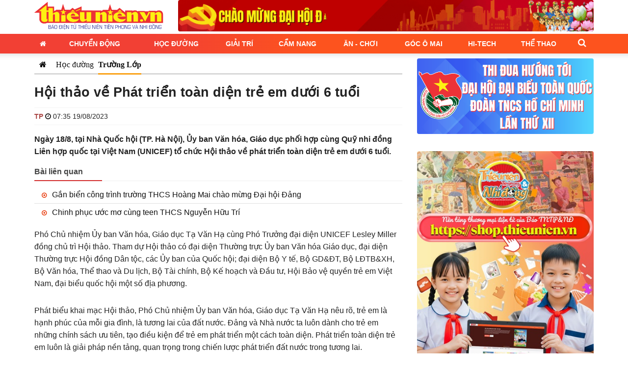

--- FILE ---
content_type: text/html; charset=UTF-8
request_url: https://thieunien.vn/hoi-thao-ve-phat-trien-toan-dien-tre-em-duoi-6-tuoi-tbd58246.html
body_size: 19086
content:
<!DOCTYPE html>
<html lang="vi" prefix="og: http://ogp.me/ns#" class="no-js no-svg">


<head>
    <meta charset="utf-8">
    <meta http-equiv="x-ua-compatible" content="ie=edge">
    <meta name="description" content="">
    <meta name="viewport" content="width=device-width, initial-scale=1">
        <meta name="news_keywords" content="báo Thiếu niên Tiền phong và Nhi đồng">
    <title>Hội thảo về Phát triển toàn diện trẻ em dưới 6 tuổi</title>
<link rel="canonical" href="https://thieunien.vn/hoi-thao-ve-phat-trien-toan-dien-tre-em-duoi-6-tuoi-tbd58246.html" />
<meta name="description" content="Ngày 18/8, tại Nhà Quốc hội (TP. Hà Nội), Ủy ban Văn hóa, Giáo dục phối hợp cùng Quỹ nhi đồng Liên hợp quốc tại Việt Nam (UNICEF) tổ chức Hội thảo về phát triển toàn diện trẻ em dưới 6 tuổi." />
<meta name="keywords" content="Hội thảo về Phát triển toàn diện trẻ em dưới 6 tuổi" />
<meta property="og:type" content="article"/>
<meta property="og:title" content="Hội thảo về Phát triển toàn diện trẻ em dưới 6 tuổi" />
<meta property="og:description" content="Ngày 18/8, tại Nhà Quốc hội (TP. Hà Nội), Ủy ban Văn hóa, Giáo dục phối hợp cùng Quỹ nhi đồng Liên hợp quốc tại Việt Nam (UNICEF) tổ chức Hội thảo về phát triển toàn diện trẻ em dưới 6 tuổi." />
<meta property="og:url" content="https://thieunien.vn/hoi-thao-ve-phat-trien-toan-dien-tre-em-duoi-6-tuoi-tbd58246.html" />
<meta property="og:image" content="https://medianews.thieunien.vn/uploads/2023/08/19/img-8718-1692382074.JPG" /> 
<meta property="og:image:alt" content="Hội thảo về Phát triển toàn diện trẻ em dưới 6 tuổi" /> 
<meta name="robots" content="index, follow">
    <meta property="og:locale" content="vi_VN" />
    <meta property="fb:app_id" content="" />
    <meta property="fb:pages" content="1093985400748073">
    <!-- Favicon -->
    <link rel="shortcut icon" href="/favicon.ico" type="image/x-icon">
    <link rel="icon" href="/favicon.ico" type="image/x-icon">
            <!-- Google tag (gtag.js) -->
        <script async src="https://www.googletagmanager.com/gtag/js?id=G-CMTBWEHH8E"></script>
        <script>
            window.dataLayer = window.dataLayer || [];

            function gtag() {
                dataLayer.push(arguments);
            }
            gtag('js', new Date());

            gtag('config', 'G-CMTBWEHH8E');
        </script>
            <link rel="preconnect" href="https://fonts.googleapis.com">
    <link rel="preconnect" href="https://fonts.gstatic.com" crossorigin>
    <link
        href="https://fonts.googleapis.com/css2?family=IBM+Plex+Sans:wght@0,300;0,400;0,500;0,700;1,400&amp;family=Inter:wght@400;600;800&amp;display=swap"
        rel="stylesheet">
        <link rel="stylesheet" href="https://cdn.jsdelivr.net/npm/bootstrap@3.3.7/dist/css/bootstrap.min.css"
        integrity="sha384-BVYiiSIFeK1dGmJRAkycuHAHRg32OmUcww7on3RYdg4Va+PmSTsz/K68vbdEjh4u" crossorigin="anonymous">
    <link rel='stylesheet' href="/public/assets/thieunien/css/font-awesome.min.css" type='text/css' />
    <link rel='stylesheet' href="/public/assets/thieunien/css/swiper.css" type='text/css' />
    <link rel='stylesheet' href="/public/assets/thieunien/css/style.css?ver=0.2.8" type='text/css' />
    <link rel='stylesheet' href="/public/assets/thieunien/css/styles.css?ver=0.2.8" type='text/css' />
    <link rel='stylesheet' href="/public/assets/thieunien/css/magnific-popup.css" type='text/css' />
    <link rel='stylesheet' href="/public/assets/thieunien/css/app.css?ver=0.2.8" type='text/css' />

    <script type='text/javascript' src="/public/assets/thieunien/js/jquery.js"></script>
    <script type='text/javascript' src="/public/assets/thieunien/js/jquery-migrate.min.js"></script>

</head>
<body class="home blog" >
    <header id="masthead" class="site-header" role="banner" >
    <div class="container">
                <div class="row">
            <div class="col-xs-12 col-md-3">
                <div class="logo">
                    <a class="logo_link" href="https://thieunien.vn/" title="Báo Thiếu niên Tiền phong và Nhi đồng">
                        <img src="https://medianews.thieunien.vn/uploads/2025/05/24/a-1748057801.png" alt="Báo Thiếu niên Tiền phong và Nhi đồng" />
                    </a>
                </div>
            </div>
            <div class="col-xs-12 col-md-9">
                <div class="header_banner hidden-xs">
                    <div class="clearfix hidden-xs">
    <section class="section-content align-items-center">
        <div class="content-block">
                                                <div class="post-item text-center">
                                                    <img src="https://medianews.thieunien.vn/uploads/2026/01/04/so-lien-lac-dien-tu-gop-phan-ket-noi-giao-vien-hoc-sinh-phu-huynh-2000-x-150-px-1767496980.gif" alt="">
                                            </div>
                                
        </div>
    </section>
</div>                </div>
            </div>
        </div>
        <div class="visible-xs my-1"><p><img src="https://medianews.thieunien.vn/uploads/2026/01/04/so-lien-lac-dien-tu-gop-phan-ket-noi-giao-vien-hoc-sinh-phu-huynh-2000-x-150-px-1767497024.gif" /></p></div>    </div>
    <div class="menu_wrap">
        <div class="container">
            <div class="row">
                <div class="col-md-12">
                    <nav class="main_menu">
                        <ul id="menu-menu-chinh" class="primary-menu">
        <li class="menu-item menu-item-type-custom menu-item-object-custom  menu-item-home">
            <a href="/"><i class="fa fa-home" aria-hidden="true"></i></a>
        </li><li id="menu-item-95" class="menu-item menu-item-type-taxonomy menu-item-object-category menu-item-has-children menu-item-95"><a href="/chuyen-dong">Chuyển động</a><ul class="sub-menu"><li id="menu-item-102" class="menu-item menu-item-type-taxonomy menu-item-object-category menu-item-102">
                                        <a href="/chuyen-dong/su-kien">Sự kiện</a>
                                    </li><li id="menu-item-131" class="menu-item menu-item-type-taxonomy menu-item-object-category menu-item-131">
                                        <a href="/chuyen-dong/goc-nhin">Góc nhìn</a>
                                    </li></ul></li><li id="menu-item-100" class="menu-item menu-item-type-taxonomy menu-item-object-category menu-item-has-children menu-item-100"><a href="/hoc-duong">Học đường</a><ul class="sub-menu"><li id="menu-item-139" class="menu-item menu-item-type-taxonomy menu-item-object-category menu-item-139">
                                        <a href="/hoc-duong/tuyen-sinh-du-hoc">Tuyển sinh - Du học</a>
                                    </li><li id="menu-item-140" class="menu-item menu-item-type-taxonomy menu-item-object-category menu-item-140">
                                        <a href="/hoc-duong/truong-lop">Trường lớp</a>
                                    </li><li id="menu-item-141" class="menu-item menu-item-type-taxonomy menu-item-object-category menu-item-141">
                                        <a href="/hoc-duong/guong-mat">Gương mặt</a>
                                    </li><li id="menu-item-142" class="menu-item menu-item-type-taxonomy menu-item-object-category menu-item-142">
                                        <a href="/hoc-duong/cach-hoc-hay">Cách học hay</a>
                                    </li></ul></li><li id="menu-item-101" class="menu-item menu-item-type-taxonomy menu-item-object-category menu-item-has-children menu-item-101"><a href="/giai-tri">Giải trí</a><ul class="sub-menu"><li id="menu-item-123" class="menu-item menu-item-type-taxonomy menu-item-object-category menu-item-123">
                                        <a href="/giai-tri/sao-show">Sao - Show</a>
                                    </li><li id="menu-item-124" class="menu-item menu-item-type-taxonomy menu-item-object-category menu-item-124">
                                        <a href="/giai-tri/nhac">Nhạc</a>
                                    </li><li id="menu-item-143" class="menu-item menu-item-type-taxonomy menu-item-object-category menu-item-143">
                                        <a href="/giai-tri/phim">Phim</a>
                                    </li><li id="menu-item-144" class="menu-item menu-item-type-taxonomy menu-item-object-category menu-item-144">
                                        <a href="/giai-tri/thoi-trang">Thời trang</a>
                                    </li><li id="menu-item-145" class="menu-item menu-item-type-taxonomy menu-item-object-category menu-item-145">
                                        <a href="/giai-tri/vui-doc-la">Vui - Độc - Lạ</a>
                                    </li></ul></li><li id="menu-item-32" class="menu-item menu-item-type-taxonomy menu-item-object-category menu-item-has-children menu-item-32"><a href="/cam-nang">Cẩm nang</a><ul class="sub-menu"><li id="menu-item-92" class="menu-item menu-item-type-taxonomy menu-item-object-category menu-item-92">
                                        <a href="/cam-nang/ky-nang-song">Kỹ năng sống</a>
                                    </li><li id="menu-item-114" class="menu-item menu-item-type-taxonomy menu-item-object-category menu-item-114">
                                        <a href="/cam-nang/thuoc-bac-sy">Thuốc - Bác sỹ</a>
                                    </li><li id="menu-item-125" class="menu-item menu-item-type-taxonomy menu-item-object-category menu-item-125">
                                        <a href="/cam-nang/tu-van-chia-se">Tư vấn - Chia sẻ</a>
                                    </li><li id="menu-item-126" class="menu-item menu-item-type-taxonomy menu-item-object-category menu-item-126">
                                        <a href="/cam-nang/dinh-duong">Dinh dưỡng</a>
                                    </li></ul></li><li id="menu-item-34" class="menu-item menu-item-type-taxonomy menu-item-object-category menu-item-has-children menu-item-34"><a href="/an-choi">Ăn - Chơi</a><ul class="sub-menu"><li id="menu-item-147" class="menu-item menu-item-type-taxonomy menu-item-object-category menu-item-147">
                                        <a href="/an-choi/mon-ngon">Món ngon</a>
                                    </li><li id="menu-item-148" class="menu-item menu-item-type-taxonomy menu-item-object-category menu-item-148">
                                        <a href="/an-choi/trend">Trend</a>
                                    </li><li id="menu-item-149" class="menu-item menu-item-type-taxonomy menu-item-object-category menu-item-149">
                                        <a href="/an-choi/kham-pha">Khám phá</a>
                                    </li><li id="menu-item-150" class="menu-item menu-item-type-taxonomy menu-item-object-category menu-item-150">
                                        <a href="/an-choi/hanh-trang">Hành trang</a>
                                    </li></ul></li><li id="menu-item-33" class="menu-item menu-item-type-taxonomy menu-item-object-category menu-item-has-children menu-item-33"><a href="/goc-o-mai">Góc Ô Mai</a><ul class="sub-menu"><li id="menu-item-151" class="menu-item menu-item-type-taxonomy menu-item-object-category menu-item-151">
                                        <a href="/goc-o-mai/phong-vien-nho">Phóng viên nhỏ</a>
                                    </li><li id="menu-item-162" class="menu-item menu-item-type-taxonomy menu-item-object-category menu-item-162">
                                        <a href="/goc-o-mai/nhip-cau-yeu-thuong">Nhịp cầu yêu thương</a>
                                    </li><li id="menu-item-153" class="menu-item menu-item-type-taxonomy menu-item-object-category menu-item-153">
                                        <a href="/goc-o-mai/sang-tac">Sáng tác</a>
                                    </li><li id="menu-item-154" class="menu-item menu-item-type-taxonomy menu-item-object-category menu-item-154">
                                        <a href="/goc-o-mai/handmade">Handmade</a>
                                    </li><li id="menu-item-155" class="menu-item menu-item-type-taxonomy menu-item-object-category menu-item-155">
                                        <a href="/goc-o-mai/quizz">Quizz</a>
                                    </li><li id="menu-item-152" class="menu-item menu-item-type-taxonomy menu-item-object-category menu-item-152">
                                        <a href="https://thieunien.vn/goc-o-mai/dieu-em-muon-noi">Điều Em Muốn Nói</a>
                                    </li></ul></li><li id="menu-item-137" class="menu-item menu-item-type-taxonomy menu-item-object-category menu-item-has-children menu-item-137"><a href="/hi-tech">Hi-Tech</a><ul class="sub-menu"><li id="menu-item-156" class="menu-item menu-item-type-taxonomy menu-item-object-category menu-item-156">
                                        <a href="/hi-tech/meo-hay">Mẹo hay</a>
                                    </li><li id="menu-item-157" class="menu-item menu-item-type-taxonomy menu-item-object-category menu-item-157">
                                        <a href="/hi-tech/de-cung">Dế cưng</a>
                                    </li><li id="menu-item-158" class="menu-item menu-item-type-taxonomy menu-item-object-category menu-item-158">
                                        <a href="/hi-tech/game">Game</a>
                                    </li><li id="menu-item-159" class="menu-item menu-item-type-taxonomy menu-item-object-category menu-item-159">
                                        <a href="/hi-tech/sanh">Sành</a>
                                    </li></ul></li><li id="menu-item-138" class="menu-item menu-item-type-taxonomy menu-item-object-category menu-item-has-children menu-item-138"><a href="/the-thao">Thể thao</a><ul class="sub-menu"><li id="menu-item-160" class="menu-item menu-item-type-taxonomy menu-item-object-category menu-item-160">
                                        <a href="/the-thao/bong-da">Bóng đá</a>
                                    </li><li id="menu-item-161" class="menu-item menu-item-type-taxonomy menu-item-object-category menu-item-161">
                                        <a href="/the-thao/the-thao-tong-hop">Thể thao tổng hợp</a>
                                    </li></ul></li></ul>                        <a class="search_toggle hidden-xs" href="#"><i class="fa fa-search" aria-hidden="true"></i></a>
                        <div class="search_form_header">
                            <div class="search_form_wrap">
                                <form role="search" method="get" class="search-form" style="display: flex;"
                                    action="/tim-kiem">
                                    <input type="text" id="search_input" class="search-field" placeholder="Từ khóa..."
                                        value="" name="q" />
                                    <button type="submit" class="search-submit">Tìm kiếm</button>
                                </form>
                            </div>
                        </div>
                    </nav>
                </div>
            </div>
        </div>
    </div>
    <a class="search_toggle visible-xs" href="#"><i class="fa fa-search" aria-hidden="true"></i></a>
    <a href="#" class="mobile_menu_toggle"><i class="fa fa-bars" aria-hidden="true"></i></a>

</header>
    <!-- #content -->
    <div id="content" class="site-content">
        <div id="primary" class="content-area">
            <div class="container">
                <div class="row">
                    <div class="main_content col-sm-8">
                        
<!-- Breadcrumb Area -->
<div class="title_wrap">
    <div class="cate2">
        <ul class="subcate2">
            <li class=""><a href="https://thieunien.vn/" class="p-1"><i class="fa fa-home"></i></a></li>
                                        <li class=""><a href="https://thieunien.vn/hoc-duong">Học đường</a></li>
                            <li class="active"><a href="https://thieunien.vn/hoc-duong/truong-lop">Trường Lớp</a></li>
                    </ul>
    </div>
</div><!-- End Breadcrumb Area -->
<h1 class="page_title">
    Hội thảo về Phát triển toàn diện trẻ em dưới 6 tuổi</h1>

<div class="meta_info">
    <span class="author text-danger strong">TP</span>
    <i class="fa fa-clock-o" aria-hidden="true"></i> <time datetime="2023-08-19 07:35+0700">07:35 19/08/2023</time>
</div>

<div class="sapo strong mb-2">Ngày 18/8, tại Nhà Quốc hội (TP. Hà Nội), Ủy ban Văn hóa, Giáo dục phối hợp cùng Quỹ nhi đồng Liên hợp quốc tại Việt Nam (UNICEF) tổ chức Hội thảo về phát triển toàn diện trẻ em dưới 6 tuổi.</div>
    <div class="news-relate">
        <div class="sec-title">
            <h5>Bài liên quan</h5>
        </div>
        <ul class="list-unstyled">
                                        <li><i class="fa fa-dot-circle-o red"></i> <a href="https://thieunien.vn/gan-bien-cong-trinh-truong-thcs-hoang-mai-chao-mung-dai-hoi-dang-tbd66453.html" title="Gắn biển công trình trường THCS Hoàng Mai chào mừng Đại hội Đảng">Gắn biển công trình trường THCS Hoàng Mai chào mừng Đại hội Đảng</a></li>
                            <li><i class="fa fa-dot-circle-o red"></i> <a href="https://thieunien.vn/chinh-phuc-uoc-mo-cung-teen-thcs-nguyen-huu-tri-tbd66399.html" title="Chinh phục ước mơ cùng teen THCS Nguyễn Hữu Trí">Chinh phục ước mơ cùng teen THCS Nguyễn Hữu Trí</a></li>
                    </ul>
    </div>

<div class="post_content mb-2"><p>Ph&oacute; Chủ nhiệm Ủy ban Văn h&oacute;a, Gi&aacute;o dục Tạ Văn Hạ c&ugrave;ng Ph&oacute; Trưởng đại diện UNICEF Lesley Miller đồng chủ tr&igrave; Hội thảo. Tham dự Hội thảo c&oacute; đại diện Thường trực Ủy ban Văn h&oacute;a Gi&aacute;o dục, đại diện Thường trực Hội đồng D&acirc;n tộc, c&aacute;c Ủy ban của Quốc hội; đại diện Bộ Y tế, Bộ GD&amp;ĐT, Bộ LĐTB&amp;XH, Bộ Văn h&oacute;a, Thể thao v&agrave; Du lịch, Bộ T&agrave;i ch&iacute;nh, Bộ Kế hoạch v&agrave; Đầu tư, Hội Bảo vệ quyền trẻ em Việt Nam, đại biểu quốc hội một số địa phương.</p>
<figure class="entry-img center w-auto"><img title="" src="https://medianews.thieunien.vn/uploads/2023/08/19/img-8718-1692382074.JPG" alt="" /></figure>
<p>Ph&aacute;t biểu khai mạc Hội thảo, Ph&oacute; Chủ nhiệm Ủy ban Văn h&oacute;a, Gi&aacute;o dục Tạ Văn Hạ n&ecirc;u r&otilde;, trẻ em l&agrave; hạnh ph&uacute;c của mỗi gia đ&igrave;nh, l&agrave; tương lai của đất nước. Đảng v&agrave; Nh&agrave; nước ta lu&ocirc;n d&agrave;nh cho trẻ em những ch&iacute;nh s&aacute;ch ưu ti&ecirc;n, tạo điều kiện để trẻ em ph&aacute;t triển một c&aacute;ch to&agrave;n diện. Ph&aacute;t triển to&agrave;n diện trẻ em lu&ocirc;n l&agrave; giải ph&aacute;p nền tảng, quan trọng trong chiến lược ph&aacute;t triển đất nước trong tương lai.</p>
<p>Hệ thống ph&aacute;p luật, ch&iacute;nh s&aacute;ch của Việt Nam đang ng&agrave;y c&agrave;ng ho&agrave;n thiện, tạo điều kiện để trẻ em ph&aacute;t triển to&agrave;n diện cả về tr&iacute;, thể, mỹ. Việc thực hiện ch&iacute;nh s&aacute;ch, ph&aacute;p luật về bảo vệ, tạo điều kiện ph&aacute;t triển cho trẻ em trong thời gian qua đ&atilde; đạt được nhiều kết quả t&iacute;ch cực, đ&aacute;ng ghi nhận, tuy nhi&ecirc;n, trước mắt vẫn c&ograve;n nhiều kh&oacute; khăn, th&aacute;ch thức do đại dịch, suy giảm kinh tế to&agrave;n cầu&hellip;</p>
<p>Ph&oacute; Chủ nhiệm Ủy ban Văn h&oacute;a, Gi&aacute;o dục hy vọng Hội thảo n&agrave;y sẽ gi&uacute;p nh&igrave;n nhận r&otilde; vấn đề, đưa ra c&aacute;c đề xuất, giải ph&aacute;p khả thi, hiệu quả để c&aacute;c cơ quan hữu quan c&ugrave;ng chung tay tạo m&ocirc;i trường an to&agrave;n, l&agrave;nh mạnh nhất để trẻ em được học tập, vui chơi, ph&aacute;t triển to&agrave;n diện những khả năng, tiềm năng của m&igrave;nh.</p>
<figure class="entry-img center w-auto"><img title="" src="https://medianews.thieunien.vn/uploads/2023/08/19/img-8721-1692382103.JPG" alt="" /><i>Nhiều &yacute; kiến t&acirc;m huyết đ&atilde; được chia sẻ tại Hội thảo.</i></figure>
<p>Trưởng đại diện UNICEF tại Việt Nam Lesley Miller chia sẻ: Những năm đầu đời c&oacute; ảnh hưởng lớn tới sức khỏe, hạnh ph&uacute;c v&agrave; th&agrave;nh c&ocirc;ng của trẻ em trong tương lai. C&aacute;c bằng chứng khoa học cho thấy, thức ăn, sự k&iacute;ch th&iacute;ch, sự chăm s&oacute;c d&agrave;nh cho trẻ đ&oacute;ng vai tr&ograve; v&ocirc; c&ugrave;ng quan trọng đối với sự ph&aacute;t triển n&atilde;o bộ của trẻ, t&aacute;c động đến khả năng học tập của trẻ cũng như việc hiện thực h&oacute;a tiềm năng của trẻ trong c&aacute;c giai đoạn sau của cuộc đời. Đặc biệt, trẻ em cũng cần được bảo vệ trước những vấn nạn như bạo lực, lạm dụng để tr&aacute;nh những t&aacute;c hại l&acirc;u d&agrave;i.</p>
<p><i>"Việt Nam đ&atilde; c&oacute; Đề &aacute;n quốc gia về ph&aacute;t triển trẻ em, tạo m&ocirc;i trường thuận lợi với cam kết ch&iacute;nh trị mạnh mẽ hướng đến c&aacute;c mục ti&ecirc;u ph&aacute;t triển to&agrave;n diện trẻ em tr&ecirc;n to&agrave;n quốc. Hy vọng, qua Hội thảo n&agrave;y, c&aacute;c cơ quan, đơn vị, tổ chức sẽ ph&aacute;t triển, củng cố mối quan hệ hợp t&aacute;c chặt chẽ để đảm bảo sự ph&aacute;t triển to&agrave;n diện từ sớm cho trẻ em, qua đ&oacute; tạo nền tảng cho ph&aacute;t triển kinh tế v&agrave; gia tăng sự gắn kết x&atilde; hội"</i>, b&agrave; Lesley Miller b&agrave;y tỏ.</p>
<p>Tại Hội thảo, c&aacute;c đại biểu tập trung thảo luận v&agrave; đưa ra giải ph&aacute;p để tiếp tục th&uacute;c đẩy ph&aacute;t triển to&agrave;n diện trẻ em, nhất l&agrave; c&aacute;c vấn đề li&ecirc;n quan đến dinh dưỡng trẻ em dưới 6 tuổi, vai tr&ograve; của gia đ&igrave;nh trong ph&aacute;t triển to&agrave;n diện cho trẻ. Một số đại biểu cũng đ&oacute;ng g&oacute;p &yacute; kiến li&ecirc;n quan đến nguồn lực đảm bảo thực hiện quyền của trẻ em,...</p></div>


<div class="p-2 my-2 bg-warning alert">
    <p>Đọc báo điện tử Thiếu niên Tiền phong và Nhi đồng nhanh chóng, thuận tiện và an toàn hơn trên các thiết bị di động với Ứng dụng TNTP&NĐ Online</p>
    <p>Tải ngay ứng dụng TNTP&NĐ Online <a href="https://thieunien.page.link/app" target="_blank" title="Tải App TNTP&NĐ Online"><strong class="text-danger">TẠI ĐÂY</strong></a></p>
</div>
    <ul class="tag_name">
        <li><span>Tags</span></li>
                    <li class=""><a href="https://thieunien.vn/-ntag65049"></a></li>
            </ul>

<div class="social_share share_bottom">
    <span class="post_share_title hidden-xs"><i class="fa fa-share-alt"></i> <span class="hidden-xs">chia sẻ</span></span>
    <div class="social_default">
                    </a>
            <a class="social_sharing_buttons social_facebook" href="https://www.facebook.com/sharer.php?u=https://thieunien.vn/hoi-thao-ve-phat-trien-toan-dien-tre-em-duoi-6-tuoi-tbd58246.html" onclick="window.open(this.href, 'mywin','left=50,top=50,width=600,height=350,toolbar=0'); return false;"><i class="fa fa-facebook" aria-hidden="true"></i>
            </a>
            <a class="social_sharing_buttons social_twitter" href="https://twitter.com/intent/tweet?text=H%E1%BB%99i+th%E1%BA%A3o+v%E1%BB%81+Ph%C3%A1t+tri%E1%BB%83n+to%C3%A0n+di%E1%BB%87n+tr%E1%BA%BB+em+d%C6%B0%E1%BB%9Bi+6+tu%E1%BB%95i&amp;url=https://thieunien.vn/hoi-thao-ve-phat-trien-toan-dien-tre-em-duoi-6-tuoi-tbd58246.html" target="_blank"><i class="fa fa-twitter" aria-hidden="true"></i>
            </a>
            <a class="social_sharing_buttons social_google" href="https://plus.google.com/share?url=https://thieunien.vn/hoi-thao-ve-phat-trien-toan-dien-tre-em-duoi-6-tuoi-tbd58246.html" onclick="window.open(this.href, 'mywin','left=50,top=50,width=600,height=350,toolbar=0'); return false;"><i class="fa fa-google-plus" aria-hidden="true"></i></a>
            <a class="social_sharing_buttons social_pinterest" href="https://pinterest.com/pin/create/button/?url=https://thieunien.vn/hoi-thao-ve-phat-trien-toan-dien-tre-em-duoi-6-tuoi-tbd58246.html&amp;description=H%E1%BB%99i+th%E1%BA%A3o+v%E1%BB%81+Ph%C3%A1t+tri%E1%BB%83n+to%C3%A0n+di%E1%BB%87n+tr%E1%BA%BB+em+d%C6%B0%E1%BB%9Bi+6+tu%E1%BB%95i" onclick="window.open(this.href, 'mywin','left=50,top=50,width=600,height=350,toolbar=0'); return false;"><i class="fa fa-pinterest-p" aria-hidden="true"></i></a>
    </div>
</div>
<div class="p-2 my-2 bg-info alert">
    Bạn đang đọc bài viết <a href="https://thieunien.vn/hoi-thao-ve-phat-trien-toan-dien-tre-em-duoi-6-tuoi-tbd58246.html" title="Hội thảo về Phát triển toàn diện trẻ em dưới 6 tuổi" class="text-primary">Hội thảo về Phát triển toàn diện trẻ em dưới 6 tuổi</a> tại chuyên mục <a href="https://thieunien.vn/hoc-duong/truong-lop" class="text-primary" title="Trường Lớp">Trường Lớp</a> của <a href="https://thieunien.vn/" class="text-primary">Báo Thiếu niên Tiền phong và Nhi đồng</a>. Mọi thông tin góp ý và chia sẻ, xin vui lòng gửi về hòm thư <a href="mailto:banbientap@thieunien.vn" class="text-primary">banbientap@thieunien.vn</a>.
</div>


<div class="related_post">
    <section class="section category">
            <header class="section-header">
            <h2><a href="javascript:;" title="Bài liên quan">Bài liên quan</a></h2>
        </header>
        <div class="article-list swiper-container slider">
        <div class="swiper-wrapper">
                            <div class="swiper-slide">
                    <article class="post_item ">
                        <div class="cover cover-169">
                            <a href="https://thieunien.vn/ha-noi-to-chuc-lien-hoan-tai-nang-nhac-cu-hoc-sinh-pho-thong-lan-i-tbd66352.html" title="Hà Nội tổ chức Liên hoan tài năng nhạc cụ học sinh phổ thông lần I">
                                <img width="338" height="190" src="https://medianews.thieunien.vn/uploads/2026/01/13/675x380_0-hcm-1768289784.jpg" class="attachment-338-190 size-338-190 wp-post-image" alt="" srcset="https://medianews.thieunien.vn/uploads/2026/01/13/675x380_0-hcm-1768289784.jpg 338w, https://medianews.thieunien.vn/uploads/2026/01/13/675x380_0-hcm-1768289784.jpg 265w, https://medianews.thieunien.vn/uploads/2026/01/13/675x380_0-hcm-1768289784.jpg 100w" sizes="(max-width: 338px) 100vw, 338px" />
                            </a>
                        </div>
                        <header>
                            <a href="https://thieunien.vn/ha-noi-to-chuc-lien-hoan-tai-nang-nhac-cu-hoc-sinh-pho-thong-lan-i-tbd66352.html" title="Hà Nội tổ chức Liên hoan tài năng nhạc cụ học sinh phổ thông lần I">
                                <h3 class="title">Hà Nội tổ chức Liên hoan tài năng nhạc cụ học sinh phổ thông lần I</h3>
                            </a>
                            <p class="excerpt">Diễn ra từ ngày 12 đến 14/1 với 161 tiết mục, Liên hoan tài năng nhạc cụ học sinh phổ thông ...</p>
                        </header>
                    </article>
                </div>
                            <div class="swiper-slide">
                    <article class="post_item ">
                        <div class="cover cover-169">
                            <a href="https://thieunien.vn/lich-nghi-tet-am-lich-2026-cua-hoc-sinh-ca-nuoc-tbd66412.html" title="Lịch nghỉ Tết âm lịch 2026 của học sinh cả nước">
                                <img width="338" height="190" src="https://medianews.thieunien.vn/uploads/2026/01/14/675x380_0-hcm-1768363974.jpg" class="attachment-338-190 size-338-190 wp-post-image" alt="" srcset="https://medianews.thieunien.vn/uploads/2026/01/14/675x380_0-hcm-1768363974.jpg 338w, https://medianews.thieunien.vn/uploads/2026/01/14/675x380_0-hcm-1768363974.jpg 265w, https://medianews.thieunien.vn/uploads/2026/01/14/675x380_0-hcm-1768363974.jpg 100w" sizes="(max-width: 338px) 100vw, 338px" />
                            </a>
                        </div>
                        <header>
                            <a href="https://thieunien.vn/lich-nghi-tet-am-lich-2026-cua-hoc-sinh-ca-nuoc-tbd66412.html" title="Lịch nghỉ Tết âm lịch 2026 của học sinh cả nước">
                                <h3 class="title">Lịch nghỉ Tết âm lịch 2026 của học sinh cả nước</h3>
                            </a>
                            <p class="excerpt">Đến ngày 13/1, nhiều tỉnh, thành đã công bố lịch nghỉ Tết âm lịch Bính Ngọ 2026 của học ...</p>
                        </header>
                    </article>
                </div>
                            <div class="swiper-slide">
                    <article class="post_item ">
                        <div class="cover cover-169">
                            <a href="https://thieunien.vn/bo-nhiem-giam-doc-so-giao-duc-va-dao-tao-nghe-an-tbd66354.html" title="Bổ nhiệm Giám đốc Sở Giáo dục và Đào tạo Nghệ An">
                                <img width="338" height="190" src="https://medianews.thieunien.vn/uploads/2026/01/13/675x380_2-1768292930.jpg" class="attachment-338-190 size-338-190 wp-post-image" alt="" srcset="https://medianews.thieunien.vn/uploads/2026/01/13/675x380_2-1768292930.jpg 338w, https://medianews.thieunien.vn/uploads/2026/01/13/675x380_2-1768292930.jpg 265w, https://medianews.thieunien.vn/uploads/2026/01/13/675x380_2-1768292930.jpg 100w" sizes="(max-width: 338px) 100vw, 338px" />
                            </a>
                        </div>
                        <header>
                            <a href="https://thieunien.vn/bo-nhiem-giam-doc-so-giao-duc-va-dao-tao-nghe-an-tbd66354.html" title="Bổ nhiệm Giám đốc Sở Giáo dục và Đào tạo Nghệ An">
                                <h3 class="title">Bổ nhiệm Giám đốc Sở Giáo dục và Đào tạo Nghệ An</h3>
                            </a>
                            <p class="excerpt">Chiều 12/1, UBND tỉnh Nghệ An công bố quyết định bổ nhiệm Tiến sĩ, Nhà giáo ưu tú Nguyễn ...</p>
                        </header>
                    </article>
                </div>
                            <div class="swiper-slide">
                    <article class="post_item ">
                        <div class="cover cover-169">
                            <a href="https://thieunien.vn/hoc-sinh-tp-ho-chi-minh-thi-hoc-sinh-gioi-giai-toan-tren-may-tinh-cam-tay-tbd66299.html" title="Học sinh TP. Hồ Chí Minh thi học sinh giỏi giải toán trên máy tính cầm tay">
                                <img width="338" height="190" src="https://medianews.thieunien.vn/uploads/2026/01/12/675x380_hoc-sinh-gioi-giai-toan-tren-may-1768180325.jpg" class="attachment-338-190 size-338-190 wp-post-image" alt="" srcset="https://medianews.thieunien.vn/uploads/2026/01/12/675x380_hoc-sinh-gioi-giai-toan-tren-may-1768180325.jpg 338w, https://medianews.thieunien.vn/uploads/2026/01/12/675x380_hoc-sinh-gioi-giai-toan-tren-may-1768180325.jpg 265w, https://medianews.thieunien.vn/uploads/2026/01/12/675x380_hoc-sinh-gioi-giai-toan-tren-may-1768180325.jpg 100w" sizes="(max-width: 338px) 100vw, 338px" />
                            </a>
                        </div>
                        <header>
                            <a href="https://thieunien.vn/hoc-sinh-tp-ho-chi-minh-thi-hoc-sinh-gioi-giai-toan-tren-may-tinh-cam-tay-tbd66299.html" title="Học sinh TP. Hồ Chí Minh thi học sinh giỏi giải toán trên máy tính cầm tay">
                                <h3 class="title">Học sinh TP. Hồ Chí Minh thi học sinh giỏi giải toán trên máy tính cầm tay</h3>
                            </a>
                            <p class="excerpt">Kỳ thi học sinh giỏi giải máy tính cầm tay TP. Hồ Chí Minh lần thứ 32 năm học 2025-2026 do Sở ...</p>
                        </header>
                    </article>
                </div>
                    </div>
        <!-- If we need pagination -->
        <div class="swiper-pagination"></div>

        <!-- If we need navigation buttons -->
        <div class="swiper-button-prev"></div>
        <div class="swiper-button-next"></div>
    </div>
</section></div>

    <div class="related_post">
        <section class="section category item_3">
            <header class="section-header">
            <h2><a href="https://thieunien.vn/hoc-duong/truong-lop" title="Bài Trường Lớp khác">Bài Trường Lớp khác</a></h2>
        </header>
        <div class="article-list row">
                    <div class="col-sm-4">
                <article class="post_item ">
                    <div class="cover thumbox-169">
                        <a href="https://thieunien.vn/ha-noi-cac-truong-tu-chu-dong-dieu-chinh-thoi-gian-hoc-tbd66264.html" title="Hà Nội: Các trường tự chủ động điều chỉnh thời gian học">
                            <img width="338" height="190" src="https://medianews.thieunien.vn/uploads/2026/01/09/675x380_0-hcm-1767922728.jpg" class="attachment-338-190 size-338-190 wp-post-image" alt="" srcset="https://medianews.thieunien.vn/uploads/2026/01/09/675x380_0-hcm-1767922728.jpg 338w, https://medianews.thieunien.vn/uploads/2026/01/09/675x380_0-hcm-1767922728.jpg 265w, https://medianews.thieunien.vn/uploads/2026/01/09/675x380_0-hcm-1767922728.jpg 533w, https://medianews.thieunien.vn/uploads/2026/01/09/675x380_0-hcm-1767922728.jpg 100w" sizes="(max-width: 338px) 100vw, 338px" />
                        </a>
                    </div>
                    <header>
                        <a href="https://thieunien.vn/ha-noi-cac-truong-tu-chu-dong-dieu-chinh-thoi-gian-hoc-tbd66264.html" title="Hà Nội: Các trường tự chủ động điều chỉnh thời gian học">
                            <h3 class="title">Hà Nội: Các trường tự chủ động điều chỉnh thời gian học</h3>
                        </a>
                        <p class="excerpt">Nhằm bảo đảm sức khỏe học sinh khi trời rét đậm, Sở Giáo dục và Đào tạo Hà Nội cho phép các trường chủ động điều chỉnh thời gian học.</p>
                    </header>
                </article>
            </div>
                                <div class="col-sm-4">
                <article class="post_item ">
                    <div class="cover thumbox-169">
                        <a href="https://thieunien.vn/gieo-hat-mam-yeu-sach-trong-trai-tim-hoc-tro-tbd66217.html" title="Gieo hạt mầm yêu sách trong trái tim học trò">
                            <img width="338" height="190" src="https://medianews.thieunien.vn/uploads/2026/01/04/675x380_z7388047465823-338fcf2e97900aa39a95628cce944fca-1767506940.jpg" class="attachment-338-190 size-338-190 wp-post-image" alt="" srcset="https://medianews.thieunien.vn/uploads/2026/01/04/675x380_z7388047465823-338fcf2e97900aa39a95628cce944fca-1767506940.jpg 338w, https://medianews.thieunien.vn/uploads/2026/01/04/675x380_z7388047465823-338fcf2e97900aa39a95628cce944fca-1767506940.jpg 265w, https://medianews.thieunien.vn/uploads/2026/01/04/675x380_z7388047465823-338fcf2e97900aa39a95628cce944fca-1767506940.jpg 533w, https://medianews.thieunien.vn/uploads/2026/01/04/675x380_z7388047465823-338fcf2e97900aa39a95628cce944fca-1767506940.jpg 100w" sizes="(max-width: 338px) 100vw, 338px" />
                        </a>
                    </div>
                    <header>
                        <a href="https://thieunien.vn/gieo-hat-mam-yeu-sach-trong-trai-tim-hoc-tro-tbd66217.html" title="Gieo hạt mầm yêu sách trong trái tim học trò">
                            <h3 class="title">Gieo hạt mầm yêu sách trong trái tim học trò</h3>
                        </a>
                        <p class="excerpt">Chiều 31/12/2025, thời khắc cuối cùng của năm cũ, sân trường THCS Nguyễn Trãi (phường Giảng Võ, Hà Nội) náo nhiệt hơn thường lệ với giai điệu âm nhạc vui tươi, những tràng pháo tay hay nụ cười rạng rỡ của các bạn học sinh. Bởi có một “chuyến tàu” đặc biệt ghé qua. Chuyến tàu yêu thương – Mang sách tới trường, mở ra “cánh cửa tới tương lai” bằng những trang sách chan chứa yêu thương và hy vọng.</p>
                    </header>
                </article>
            </div>
                                <div class="col-sm-4">
                <article class="post_item ">
                    <div class="cover thumbox-169">
                        <a href="https://thieunien.vn/bao-doi-chap-canh-uoc-mo-cho-hoc-sinh-vung-bien-son-kim-2-tbd66200.html" title="Báo Đội chắp cánh ước mơ cho học sinh vùng biên Sơn Kim 2">
                            <img width="338" height="190" src="https://medianews.thieunien.vn/uploads/2025/12/31/675x380_5-1767165269.jpg" class="attachment-338-190 size-338-190 wp-post-image" alt="" srcset="https://medianews.thieunien.vn/uploads/2025/12/31/675x380_5-1767165269.jpg 338w, https://medianews.thieunien.vn/uploads/2025/12/31/675x380_5-1767165269.jpg 265w, https://medianews.thieunien.vn/uploads/2025/12/31/675x380_5-1767165269.jpg 533w, https://medianews.thieunien.vn/uploads/2025/12/31/675x380_5-1767165269.jpg 100w" sizes="(max-width: 338px) 100vw, 338px" />
                        </a>
                    </div>
                    <header>
                        <a href="https://thieunien.vn/bao-doi-chap-canh-uoc-mo-cho-hoc-sinh-vung-bien-son-kim-2-tbd66200.html" title="Báo Đội chắp cánh ước mơ cho học sinh vùng biên Sơn Kim 2">
                            <h3 class="title">Báo Đội chắp cánh ước mơ cho học sinh vùng biên Sơn Kim 2</h3>
                        </a>
                        <p class="excerpt">Ở vùng biên giới Việt – Lào còn nhiều khó khăn, những trang Báo Đội đã trở thành người bạn thân thiết, mang tri thức, niềm vui và ước mơ đến với học sinh trường Tiểu học Sơn Kim 2, tỉnh Hà Tĩnh.</p>
                    </header>
                </article>
            </div>
            <div class="article-list row"></div>                    <div class="col-sm-4">
                <article class="post_item ">
                    <div class="cover thumbox-169">
                        <a href="https://thieunien.vn/trang-bi-la-chan-so-cho-hoc-sinh-truong-tieu-hoc-nui-doi-tbd66182.html" title="Trang bị &quot;lá chắn số&quot; cho học sinh trường Tiểu học Núi Đối">
                            <img width="338" height="190" src="https://medianews.thieunien.vn/uploads/2025/12/29/675x380_nd4-1766981190.jpg" class="attachment-338-190 size-338-190 wp-post-image" alt="" srcset="https://medianews.thieunien.vn/uploads/2025/12/29/675x380_nd4-1766981190.jpg 338w, https://medianews.thieunien.vn/uploads/2025/12/29/675x380_nd4-1766981190.jpg 265w, https://medianews.thieunien.vn/uploads/2025/12/29/675x380_nd4-1766981190.jpg 533w, https://medianews.thieunien.vn/uploads/2025/12/29/675x380_nd4-1766981190.jpg 100w" sizes="(max-width: 338px) 100vw, 338px" />
                        </a>
                    </div>
                    <header>
                        <a href="https://thieunien.vn/trang-bi-la-chan-so-cho-hoc-sinh-truong-tieu-hoc-nui-doi-tbd66182.html" title="Trang bị &quot;lá chắn số&quot; cho học sinh trường Tiểu học Núi Đối">
                            <h3 class="title">Trang bị "lá chắn số" cho học sinh trường Tiểu học Núi Đối</h3>
                        </a>
                        <p class="excerpt">Vừa qua, trường Tiểu học Thị trấn Núi Đối (xã Kiến Thụy, TP. Hải Phòng) đã tổ chức hoạt động Giáo dục An toàn trên không gian mạng với chủ đề “Công dân số an toàn – Hành trang cho tương lai”, mang đến cho học sinh những bài học thiết thực và sinh động.</p>
                    </header>
                </article>
            </div>
                                <div class="col-sm-4">
                <article class="post_item ">
                    <div class="cover thumbox-169">
                        <a href="https://thieunien.vn/bao-doi-dong-hanh-cung-hoc-sinh-vung-lu-thai-nguyen-tbd66160.html" title="Báo Đội đồng hành cùng học sinh vùng lũ Thái Nguyên">
                            <img width="338" height="190" src="https://medianews.thieunien.vn/uploads/2025/12/27/675x380_a4-1766822399.jpg" class="attachment-338-190 size-338-190 wp-post-image" alt="" srcset="https://medianews.thieunien.vn/uploads/2025/12/27/675x380_a4-1766822399.jpg 338w, https://medianews.thieunien.vn/uploads/2025/12/27/675x380_a4-1766822399.jpg 265w, https://medianews.thieunien.vn/uploads/2025/12/27/675x380_a4-1766822399.jpg 533w, https://medianews.thieunien.vn/uploads/2025/12/27/675x380_a4-1766822399.jpg 100w" sizes="(max-width: 338px) 100vw, 338px" />
                        </a>
                    </div>
                    <header>
                        <a href="https://thieunien.vn/bao-doi-dong-hanh-cung-hoc-sinh-vung-lu-thai-nguyen-tbd66160.html" title="Báo Đội đồng hành cùng học sinh vùng lũ Thái Nguyên">
                            <h3 class="title">Báo Đội đồng hành cùng học sinh vùng lũ Thái Nguyên</h3>
                        </a>
                        <p class="excerpt">Ngày 26/12, tại xã Võ Nhai, tỉnh Thái Nguyên đã diễn ra chương trình “Lễ trao tặng giúp đỡ trẻ em và học sinh bị thiệt hại dó các cơn bão lũ gây ra” dành cho các bạn nhỏ hai trường Tiểu học Đình Cả và Dân Tiến 1.</p>
                    </header>
                </article>
            </div>
                                <div class="col-sm-4">
                <article class="post_item ">
                    <div class="cover thumbox-169">
                        <a href="https://thieunien.vn/bai-hoc-song-dong-ve-truyen-thong-yeu-nuoc-tbd66112.html" title="Bài học sống động về truyền thống yêu nước">
                            <img width="338" height="190" src="https://medianews.thieunien.vn/uploads/2025/12/23/0k9a8026-1766475292.JPG" class="attachment-338-190 size-338-190 wp-post-image" alt="" srcset="https://medianews.thieunien.vn/uploads/2025/12/23/0k9a8026-1766475292.JPG 338w, https://medianews.thieunien.vn/uploads/2025/12/23/0k9a8026-1766475292.JPG 265w, https://medianews.thieunien.vn/uploads/2025/12/23/0k9a8026-1766475292.JPG 533w, https://medianews.thieunien.vn/uploads/2025/12/23/0k9a8026-1766475292.JPG 100w" sizes="(max-width: 338px) 100vw, 338px" />
                        </a>
                    </div>
                    <header>
                        <a href="https://thieunien.vn/bai-hoc-song-dong-ve-truyen-thong-yeu-nuoc-tbd66112.html" title="Bài học sống động về truyền thống yêu nước">
                            <h3 class="title">Bài học sống động về truyền thống yêu nước</h3>
                        </a>
                        <p class="excerpt">Sáng 22/12/2025, trường Tiểu học Minh Khai B (phường Tây Tựu, TP. Hà Nội) đã long trọng tổ chức chương trình giao lưu cùng nhân chứng lịch sử và nghệ sĩ quân đội, nhân kỷ niệm 81 năm Ngày thành lập Quân đội nhân dân Việt Nam (22/12/1944 – 22/12/2025).</p>
                    </header>
                </article>
            </div>
            <div class="article-list row"></div>            </div>
</section>    </div>
                    </div>
                    <div class="right_sidebar col-sm-4">
                            <div id="media_image-0" class="widget widget_media_image hidden-xs">
        <figure class="entry-img center w-auto"><img title="" src="https://medianews.thieunien.vn/uploads/2026/01/13/thi-dua-huong-toi-dai-hoi-dai-bieu-toan-quoc-doan-tncs-ho-chi-minh-lan-thu-xii-nhiem-ky-2026-2031-1768286840.png" alt="" /></figure>
<p>&nbsp;</p>
<p><a href="https://shop.thieunien.vn" target="_blank" rel="noopener"><img src="https://medianews.thieunien.vn/uploads/2025/11/30/httpshop-1752561270-1764475901.jpg" /></a></p>    </div>

    <section class="section widget news_post">
        <header class="section-header">
            <h2>Bài mới</h2>
        </header>
        <div class="article-list">
                            <article class="post_item ">
                    <div class="cover">
                        <a href="https://thieunien.vn/cac-chinh-dang-to-chuc-ban-be-quoc-te-va-kieu-bao-ta-gui-dien-chuc-mung-dai-hoi-lan-thu-xiv-cua-dang-tbd66465.html" title="Các chính đảng, tổ chức, bạn bè quốc tế và kiều bào ta gửi điện chúc mừng Đại hội lần thứ XIV của Đảng" class="">
                            <img width="338" height="190" src="https://medianews.thieunien.vn/uploads/2026/01/20/675x380_bia-1768890628.jpg" class="attachment-338-190 size-338-190 wp-post-image" alt="" srcset="https://medianews.thieunien.vn/uploads/2026/01/20/675x380_bia-1768890628.jpg 338w, https://medianews.thieunien.vn/uploads/2026/01/20/675x380_bia-1768890628.jpg 265w, https://medianews.thieunien.vn/uploads/2026/01/20/675x380_bia-1768890628.jpg 100w" sizes="(max-width: 338px) 100vw, 338px" />
                        </a>
                    </div>
                    <header>
                        <a href="https://thieunien.vn/cac-chinh-dang-to-chuc-ban-be-quoc-te-va-kieu-bao-ta-gui-dien-chuc-mung-dai-hoi-lan-thu-xiv-cua-dang-tbd66465.html" title="Các chính đảng, tổ chức, bạn bè quốc tế và kiều bào ta gửi điện chúc mừng Đại hội lần thứ XIV của Đảng">
                            <h3 class="title">Các chính đảng, tổ chức, bạn bè quốc tế và kiều bào ta gửi điện chúc mừng Đại hội lần thứ XIV của Đảng</h3>
                        </a>
                        <p class="excerpt">Nhân dịp Đảng Cộng sản Việt Nam tổ chức Đại hội đại biểu toàn quốc lần thứ XIV, các đảng, tổ chức và bạn bè quốc tế, hội đoàn người Việt Nam ở nước ngoài gửi thư, điện chúc mừng; bày tỏ tình cảm hữu nghị, hợp tác và thể hiện sự quan tâm sâu sắc đối với sự kiện chính trị quan trọng của Đảng, Nhà nước và Nhân dân Việt Nam.</p>
                    </header>
                </article>
                            <article class="post_item ">
                    <div class="cover">
                        <a href="https://thieunien.vn/toan-van-bao-cao-cua-ban-chap-hanh-trung-uong-dang-khoa-xiii-ve-cac-van-kien-trinh-dai-hoi-xiv-cua-dang-tbd66464.html" title="Toàn văn Báo cáo của Ban Chấp hành Trung ương Đảng khóa XIII về các văn kiện trình Đại hội XIV của Đảng" class="">
                            <img width="338" height="190" src="https://medianews.thieunien.vn/uploads/2026/01/20/675x380_image-6-1768890628.jpg" class="attachment-338-190 size-338-190 wp-post-image" alt="" srcset="https://medianews.thieunien.vn/uploads/2026/01/20/675x380_image-6-1768890628.jpg 338w, https://medianews.thieunien.vn/uploads/2026/01/20/675x380_image-6-1768890628.jpg 265w, https://medianews.thieunien.vn/uploads/2026/01/20/675x380_image-6-1768890628.jpg 100w" sizes="(max-width: 338px) 100vw, 338px" />
                        </a>
                    </div>
                    <header>
                        <a href="https://thieunien.vn/toan-van-bao-cao-cua-ban-chap-hanh-trung-uong-dang-khoa-xiii-ve-cac-van-kien-trinh-dai-hoi-xiv-cua-dang-tbd66464.html" title="Toàn văn Báo cáo của Ban Chấp hành Trung ương Đảng khóa XIII về các văn kiện trình Đại hội XIV của Đảng">
                            <h3 class="title">Toàn văn Báo cáo của Ban Chấp hành Trung ương Đảng khóa XIII về các văn kiện trình Đại hội XIV của Đảng</h3>
                        </a>
                        <p class="excerpt">Sáng 20/1, Đại hội đại biểu toàn quốc lần thứ XIV Đảng Cộng sản Việt Nam đã khai mạc trọng thể tại Trung tâm Hội nghị Quốc gia, Thủ đô Hà Nội. Tại phiên khai mạc Đại hội, Tổng Bí thư Tô Lâm - Trưởng Tiểu ban Văn kiện trình bày Báo cáo của Ban Chấp hành Trung ương khóa XIII về các văn kiện trình Đại hội XIV của Đảng.</p>
                    </header>
                </article>
                            <article class="post_item ">
                    <div class="cover">
                        <a href="https://thieunien.vn/phat-dong-cuoc-thi-bac-ho-voi-thieu-nhi-thieu-nhi-voi-bac-ho-nam-hoc-2025-2026-tbd66461.html" title="Phát động Cuộc thi &quot;Bác Hồ với thiếu nhi – Thiếu nhi với Bác Hồ&quot; năm học 2025–2026" class="">
                            <img width="338" height="190" src="https://medianews.thieunien.vn/uploads/2026/01/20/pqt-1382-1768895841.JPG" class="attachment-338-190 size-338-190 wp-post-image" alt="" srcset="https://medianews.thieunien.vn/uploads/2026/01/20/pqt-1382-1768895841.JPG 338w, https://medianews.thieunien.vn/uploads/2026/01/20/pqt-1382-1768895841.JPG 265w, https://medianews.thieunien.vn/uploads/2026/01/20/pqt-1382-1768895841.JPG 100w" sizes="(max-width: 338px) 100vw, 338px" />
                        </a>
                    </div>
                    <header>
                        <a href="https://thieunien.vn/phat-dong-cuoc-thi-bac-ho-voi-thieu-nhi-thieu-nhi-voi-bac-ho-nam-hoc-2025-2026-tbd66461.html" title="Phát động Cuộc thi &quot;Bác Hồ với thiếu nhi – Thiếu nhi với Bác Hồ&quot; năm học 2025–2026">
                            <h3 class="title">Phát động Cuộc thi "Bác Hồ với thiếu nhi – Thiếu nhi với Bác Hồ" năm học 2025–2026</h3>
                        </a>
                        <p class="excerpt">Sáng 20/1, trong không khí cả nước chào mừng Đại hội Đảng toàn quốc lần thứ XIV và các ngày lễ lớn trong năm 2026, tại trường Tiểu học Nguyễn Trãi (phường Vinh Hưng, tỉnh Nghệ An), Báo Thiếu niên Tiền phong và Nhi đồng phối hợp với Hội đồng Đội Trung ương long trọng tổ chức Lễ phát động Cuộc thi “Bác Hồ với thiếu nhi – Thiếu nhi với Bác Hồ” năm học 2025–2026.</p>
                    </header>
                </article>
                            <article class="post_item ">
                    <div class="cover">
                        <a href="https://thieunien.vn/khai-mac-dai-hoi-xiv-cua-dang-khat-vong-lon-buoc-di-chac-tbd66463.html" title="Khai mạc Đại hội XIV của Đảng: Khát vọng lớn, bước đi chắc" class="">
                            <img width="338" height="190" src="https://medianews.thieunien.vn/uploads/2026/01/20/675x380_image-5-1768876446.jpg" class="attachment-338-190 size-338-190 wp-post-image" alt="" srcset="https://medianews.thieunien.vn/uploads/2026/01/20/675x380_image-5-1768876446.jpg 338w, https://medianews.thieunien.vn/uploads/2026/01/20/675x380_image-5-1768876446.jpg 265w, https://medianews.thieunien.vn/uploads/2026/01/20/675x380_image-5-1768876446.jpg 100w" sizes="(max-width: 338px) 100vw, 338px" />
                        </a>
                    </div>
                    <header>
                        <a href="https://thieunien.vn/khai-mac-dai-hoi-xiv-cua-dang-khat-vong-lon-buoc-di-chac-tbd66463.html" title="Khai mạc Đại hội XIV của Đảng: Khát vọng lớn, bước đi chắc">
                            <h3 class="title">Khai mạc Đại hội XIV của Đảng: Khát vọng lớn, bước đi chắc</h3>
                        </a>
                        <p class="excerpt">Tại phiên khai mạc Đại hội, Tổng Bí thư Tô Lâm - Trưởng Tiểu ban Văn kiện trình bày Báo cáo của Ban Chấp hành Trung ương Đảng khóa XIII về các văn kiện trình Đại hội XIV của Đảng.</p>
                    </header>
                </article>
                            <article class="post_item ">
                    <div class="cover">
                        <a href="https://thieunien.vn/truc-tiep-le-khai-mac-dai-hoi-dai-bieu-toan-quoc-lan-thu-xiv-cua-dang-tbd66462.html" title="Trực tiếp Lễ khai mạc Đại hội đại biểu toàn quốc lần thứ XIV của Đảng" class="">
                            <img width="338" height="190" src="https://medianews.thieunien.vn/uploads/2026/01/20/675x380_khong-co-tieu-de-1-1768875304.jpg" class="attachment-338-190 size-338-190 wp-post-image" alt="" srcset="https://medianews.thieunien.vn/uploads/2026/01/20/675x380_khong-co-tieu-de-1-1768875304.jpg 338w, https://medianews.thieunien.vn/uploads/2026/01/20/675x380_khong-co-tieu-de-1-1768875304.jpg 265w, https://medianews.thieunien.vn/uploads/2026/01/20/675x380_khong-co-tieu-de-1-1768875304.jpg 100w" sizes="(max-width: 338px) 100vw, 338px" />
                        </a>
                    </div>
                    <header>
                        <a href="https://thieunien.vn/truc-tiep-le-khai-mac-dai-hoi-dai-bieu-toan-quoc-lan-thu-xiv-cua-dang-tbd66462.html" title="Trực tiếp Lễ khai mạc Đại hội đại biểu toàn quốc lần thứ XIV của Đảng">
                            <h3 class="title">Trực tiếp Lễ khai mạc Đại hội đại biểu toàn quốc lần thứ XIV của Đảng</h3>
                        </a>
                        <p class="excerpt">Sáng 20/01/2026, Đại hội đại biểu toàn quốc lần thứ XIV của Đảng Cộng sản Việt Nam khai mạc tại Trung tâm Hội nghị Quốc gia, Thủ đô Hà Nội.</p>
                    </header>
                </article>
                            <article class="post_item ">
                    <div class="cover">
                        <a href="https://thieunien.vn/trieu-trai-tim-chung-nhip-dap-huong-ve-dai-hoi-xiv-cua-dang-tbd66460.html" title="Triệu trái tim chung nhịp đập hướng về Đại hội XIV của Đảng" class="">
                            <img width="338" height="190" src="https://medianews.thieunien.vn/uploads/2026/01/19/675x380_da-1768808795.jpg" class="attachment-338-190 size-338-190 wp-post-image" alt="" srcset="https://medianews.thieunien.vn/uploads/2026/01/19/675x380_da-1768808795.jpg 338w, https://medianews.thieunien.vn/uploads/2026/01/19/675x380_da-1768808795.jpg 265w, https://medianews.thieunien.vn/uploads/2026/01/19/675x380_da-1768808795.jpg 100w" sizes="(max-width: 338px) 100vw, 338px" />
                        </a>
                    </div>
                    <header>
                        <a href="https://thieunien.vn/trieu-trai-tim-chung-nhip-dap-huong-ve-dai-hoi-xiv-cua-dang-tbd66460.html" title="Triệu trái tim chung nhịp đập hướng về Đại hội XIV của Đảng">
                            <h3 class="title">Triệu trái tim chung nhịp đập hướng về Đại hội XIV của Đảng</h3>
                        </a>
                        <p class="excerpt">Tại lễ chào cờ chào mừng Đại hội đại biểu toàn quốc lần thứ XIV của Đảng, lãnh đạo T.Ư Đoàn cùng đoàn viên, thanh niên đã cùng "nhuộm đỏ" không gian buổi lễ và không gian mạng với thông điệp Triệu trái tim – chung một nhịp đập – hướng về Đại hội XIV của Đảng Cộng sản Việt Nam.</p>
                    </header>
                </article>
                    </div>
    </section>

    <div id="media_image-0" class="widget widget_media_image hidden-xs">
        <figure class="entry-img center w-auto"><a href="https://nxbgd.vn/" target="_blank" rel="noopener"><img title="" src="https://medianews.thieunien.vn/uploads/2025/09/09/banner-600x500-1757390325.png" alt="" /></a></figure>
<p>&nbsp;</p>
<p><a href="https://shop.thieunien.vn/order/hesman-chien-binh-thiet-giap-p94" target="_blank" rel="noopener"><img src="https://medianews.thieunien.vn/uploads/2025/08/11/hesman-1752561368-1754878123.jpg" /></a></p>    </div>

    <section class="section widget news_post">
        <header class="section-header">
            <h2>Tin doanh nghiệp</h2>
        </header>
        <div class="article-list">
                            <article class="post_item ">
                    <div class="cover">
                        <a href="https://thieunien.vn/bao-bi-tet-ruc-ro-thuc-uong-lanh-trao-nhau-niem-vui-that-tbd66206.html" title="Bao bì Tết rực rỡ - Thức uống lành, trao nhau niềm vui thật" class="">
                            <img width="338" height="190" src="https://medianews.thieunien.vn/uploads/2026/01/02/img-5337-1767353434.PNG" class="attachment-338-190 size-338-190 wp-post-image" alt="" srcset="https://medianews.thieunien.vn/uploads/2026/01/02/img-5337-1767353434.PNG 338w, https://medianews.thieunien.vn/uploads/2026/01/02/img-5337-1767353434.PNG 265w, https://medianews.thieunien.vn/uploads/2026/01/02/img-5337-1767353434.PNG 100w" sizes="(max-width: 338px) 100vw, 338px" />
                        </a>
                    </div>
                    <header>
                        <a href="https://thieunien.vn/bao-bi-tet-ruc-ro-thuc-uong-lanh-trao-nhau-niem-vui-that-tbd66206.html" title="Bao bì Tết rực rỡ - Thức uống lành, trao nhau niềm vui thật">
                            <h3 class="title">Bao bì Tết rực rỡ - Thức uống lành, trao nhau niềm vui thật</h3>
                        </a>
                        <p class="excerpt">Với thiết kế rực rỡ và hương vị tự nhiên, bộ đồ uống Tết 2026 không chỉ là món quà trao tay, mà còn là lời chúc yên vui, lan tỏa niềm vui thật trong từng phút giây sum họp.</p>
                    </header>
                </article>
                            <article class="post_item ">
                    <div class="cover">
                        <a href="https://thieunien.vn/tap-doan-th-duoc-phong-tang-danh-hieu-anh-hung-lao-dong-tbd66167.html" title="Tập đoàn TH được phong tặng danh hiệu Anh hùng Lao động" class="">
                            <img width="338" height="190" src="https://medianews.thieunien.vn/uploads/2025/12/28/675x380_z7370571000187-4610247d840ccac29f5230ef850ce29b-1766923811.jpg" class="attachment-338-190 size-338-190 wp-post-image" alt="" srcset="https://medianews.thieunien.vn/uploads/2025/12/28/675x380_z7370571000187-4610247d840ccac29f5230ef850ce29b-1766923811.jpg 338w, https://medianews.thieunien.vn/uploads/2025/12/28/675x380_z7370571000187-4610247d840ccac29f5230ef850ce29b-1766923811.jpg 265w, https://medianews.thieunien.vn/uploads/2025/12/28/675x380_z7370571000187-4610247d840ccac29f5230ef850ce29b-1766923811.jpg 100w" sizes="(max-width: 338px) 100vw, 338px" />
                        </a>
                    </div>
                    <header>
                        <a href="https://thieunien.vn/tap-doan-th-duoc-phong-tang-danh-hieu-anh-hung-lao-dong-tbd66167.html" title="Tập đoàn TH được phong tặng danh hiệu Anh hùng Lao động">
                            <h3 class="title">Tập đoàn TH được phong tặng danh hiệu Anh hùng Lao động</h3>
                        </a>
                        <p class="excerpt">Tại Đại hội Thi đua yêu nước toàn quốc lần thứ XI, diễn ra sáng 27/12, Tập đoàn TH, với đại diện hạt nhân là Công ty Cổ phần Thực phẩm sữa TH, đã được Đảng và Nhà nước phong tặng danh hiệu Anh hùng Lao động.</p>
                    </header>
                </article>
                            <article class="post_item ">
                    <div class="cover">
                        <a href="https://thieunien.vn/110-000-ban-sach-giao-khoa-da-den-voi-hoc-sinh-vung-lu-tinh-quang-ngai-tbd66129.html" title="110.000 bản sách giáo khoa đã đến với học sinh vùng lũ tỉnh Quảng Ngãi" class="">
                            <img width="338" height="190" src="https://medianews.thieunien.vn/uploads/2025/12/26/675x380_anh-4-1766716562.jpg" class="attachment-338-190 size-338-190 wp-post-image" alt="" srcset="https://medianews.thieunien.vn/uploads/2025/12/26/675x380_anh-4-1766716562.jpg 338w, https://medianews.thieunien.vn/uploads/2025/12/26/675x380_anh-4-1766716562.jpg 265w, https://medianews.thieunien.vn/uploads/2025/12/26/675x380_anh-4-1766716562.jpg 100w" sizes="(max-width: 338px) 100vw, 338px" />
                        </a>
                    </div>
                    <header>
                        <a href="https://thieunien.vn/110-000-ban-sach-giao-khoa-da-den-voi-hoc-sinh-vung-lu-tinh-quang-ngai-tbd66129.html" title="110.000 bản sách giáo khoa đã đến với học sinh vùng lũ tỉnh Quảng Ngãi">
                            <h3 class="title">110.000 bản sách giáo khoa đã đến với học sinh vùng lũ tỉnh Quảng Ngãi</h3>
                        </a>
                        <p class="excerpt">Ngày 25/12/2025 vừa qua, tại Sở Giáo dục và Đào tạo (GD&ĐT) tỉnh Quảng Ngãi, Nhà xuất bản Giáo dục Việt Nam (NXBGDVN) đã tổ chức trao tặng sách giáo khoa hỗ trợ học sinh khắc phục hậu quả thiên tai, ổn định học tập.</p>
                    </header>
                </article>
                            <article class="post_item ">
                    <div class="cover">
                        <a href="https://thieunien.vn/canh-dong-hoa-huong-duong-tai-nghe-an-mo-cua-don-khach-tham-quan-tu-16-12-2025-tbd66063.html" title="Cánh đồng hoa hướng dương tại Nghệ An mở cửa đón khách tham quan từ 16/12/2025" class="">
                            <img width="338" height="190" src="https://medianews.thieunien.vn/uploads/2025/12/15/675x380_dsc-0631-1765771710.jpg" class="attachment-338-190 size-338-190 wp-post-image" alt="" srcset="https://medianews.thieunien.vn/uploads/2025/12/15/675x380_dsc-0631-1765771710.jpg 338w, https://medianews.thieunien.vn/uploads/2025/12/15/675x380_dsc-0631-1765771710.jpg 265w, https://medianews.thieunien.vn/uploads/2025/12/15/675x380_dsc-0631-1765771710.jpg 100w" sizes="(max-width: 338px) 100vw, 338px" />
                        </a>
                    </div>
                    <header>
                        <a href="https://thieunien.vn/canh-dong-hoa-huong-duong-tai-nghe-an-mo-cua-don-khach-tham-quan-tu-16-12-2025-tbd66063.html" title="Cánh đồng hoa hướng dương tại Nghệ An mở cửa đón khách tham quan từ 16/12/2025">
                            <h3 class="title">Cánh đồng hoa hướng dương tại Nghệ An mở cửa đón khách tham quan từ 16/12/2025</h3>
                        </a>
                        <p class="excerpt">Tập đoàn TH (đơn vị sở hữu thương hiệu TH true MILK) chính thức mở cửa cánh đồng hoa hướng dương tại xã Nghĩa Lâm, tỉnh Nghệ An từ ngày 16/12/2025 để khách tham quan tự do. Đây là điểm đến rực rỡ cho người dân và du khách trong dịp cuối năm.</p>
                    </header>
                </article>
                            <article class="post_item ">
                    <div class="cover">
                        <a href="https://thieunien.vn/hon-1-500-hoc-sinh-hao-hung-hoc-cach-bao-ve-minh-va-ban-be-trong-the-gioi-so-tbd66017.html" title="Hơn 1.500 học sinh hào hứng học cách bảo vệ mình và bạn bè trong thế giới số" class="">
                            <img width="338" height="190" src="https://medianews.thieunien.vn/uploads/2025/12/09/675x380_1-1765265613.jpg" class="attachment-338-190 size-338-190 wp-post-image" alt="" srcset="https://medianews.thieunien.vn/uploads/2025/12/09/675x380_1-1765265613.jpg 338w, https://medianews.thieunien.vn/uploads/2025/12/09/675x380_1-1765265613.jpg 265w, https://medianews.thieunien.vn/uploads/2025/12/09/675x380_1-1765265613.jpg 100w" sizes="(max-width: 338px) 100vw, 338px" />
                        </a>
                    </div>
                    <header>
                        <a href="https://thieunien.vn/hon-1-500-hoc-sinh-hao-hung-hoc-cach-bao-ve-minh-va-ban-be-trong-the-gioi-so-tbd66017.html" title="Hơn 1.500 học sinh hào hứng học cách bảo vệ mình và bạn bè trong thế giới số">
                            <h3 class="title">Hơn 1.500 học sinh hào hứng học cách bảo vệ mình và bạn bè trong thế giới số</h3>
                        </a>
                        <p class="excerpt">Trong không gian phủ sắc cam, biểu tượng của nỗ lực chấm dứt bạo lực, hơn 1.500 học sinh THCS Hùng Vương đã có một “giờ học đặc biệt”, nơi các em vừa trải nghiệm, vừa thực hành kỹ năng tự bảo vệ mình và bạn bè trong môi trường số.</p>
                    </header>
                </article>
                            <article class="post_item ">
                    <div class="cover">
                        <a href="https://thieunien.vn/buoc-vao-vu-tru-th-mistori-trai-nghiem-huong-vi-tuoi-ngon-va-nang-luong-tu-thien-nhien-tbd66003.html" title="Bước vào Vũ trụ TH MISTORI - Trải nghiệm hương vị tươi ngon và năng lượng từ thiên nhiên" class="">
                            <img width="338" height="190" src="https://medianews.thieunien.vn/uploads/2025/12/06/675x380_d-1764985641.jpg" class="attachment-338-190 size-338-190 wp-post-image" alt="" srcset="https://medianews.thieunien.vn/uploads/2025/12/06/675x380_d-1764985641.jpg 338w, https://medianews.thieunien.vn/uploads/2025/12/06/675x380_d-1764985641.jpg 265w, https://medianews.thieunien.vn/uploads/2025/12/06/675x380_d-1764985641.jpg 100w" sizes="(max-width: 338px) 100vw, 338px" />
                        </a>
                    </div>
                    <header>
                        <a href="https://thieunien.vn/buoc-vao-vu-tru-th-mistori-trai-nghiem-huong-vi-tuoi-ngon-va-nang-luong-tu-thien-nhien-tbd66003.html" title="Bước vào Vũ trụ TH MISTORI - Trải nghiệm hương vị tươi ngon và năng lượng từ thiên nhiên">
                            <h3 class="title">Bước vào Vũ trụ TH MISTORI - Trải nghiệm hương vị tươi ngon và năng lượng từ thiên nhiên</h3>
                        </a>
                        <p class="excerpt">Hành trình mỗi ngày của trẻ, từ những khoảnh khắc khám phá, học tập đến vui chơi trở nên hứng khởi và tràn đầy năng lượng hơn khi có vũ trụ TH MISTORI đồng hành.</p>
                    </header>
                </article>
                    </div>
    </section>

    <div id="media_image-0" class="widget widget_media_image hidden-xs">
        <p>&nbsp;</p>
<figure class="entry-img center w-auto"><a href="https://thieunien.vn/dieu-em-biet-de-thoat-ngheo-2025-event10" target="_blank" rel="noopener"><img title="" src="https://medianews.thieunien.vn/uploads/2025/12/28/banner-dieu-em-biet-de-thoat-ngheo-1766893973.png" alt="" /></a></figure>
<p>&nbsp;</p>
<p><a href="https://thieunien.vn/dieu-em-biet-de-thoat-ngheo-2024-event8" target="_blank" rel="noopener"><img src="https://medianews.thieunien.vn/uploads/2025/04/17/banner-giam-ngheo-1744861341.png" /></a></p>
<figure class="entry-img center w-auto"><a href="https://www.facebook.com/khongchammanhinhcungcscd" target="_blank" rel="noopener"><img title="" src="https://medianews.thieunien.vn/uploads/2025/07/29/z6848849991780-1e8dec13ab14986b6564aecbdef3969d-1753763067.jpg" alt="" /></a></figure>
<p>&nbsp;</p>    </div>

<div id="sidebar-sticky">
        <div id="media_image-0" class="widget widget_media_image hidden-xs">
        <figure class="entry-img center w-auto"><a href="https://thieunien.vn/the-le-cuoc-thi-smile-day-nga-y-ho-i-nu-cuo-i-sa-ng-kho-e-tbd63131.html" target="_blank" rel="noopener"><img title="" src="https://medianews.thieunien.vn/uploads/2025/06/27/04-350-1741588079-1750998749.jpg" alt="" /></a></figure>
<p>&nbsp;</p>
<p><img src="https://medianews.thieunien.vn/uploads/2024/10/14/1014a-1728898576.gif" /></p>
<p><a href="https://on.smartroom.vn/tong-phu-trach" target="_blank" rel="noopener"><img class="w-100" src="https://media.tapchigiaoduc.edu.vn/uploads/2021/05/23/smart-room-tcgd-1621704591.jpg" alt="" /></a></p>
<p><a href="https://shop.thieunien.vn/order/den-thong-minh-the-smart-light-sl4-0-pro-p72" target="_blank" rel="noopener"><img class="w-100" src="https://media.tapchigiaoduc.edu.vn/uploads/2022/04/01/thesmartlight-1648780650.jpg" alt="" /></a></p>
<p><a href="https://shop.thieunien.vn/order/sach-nuoc-co-hoa-p71" target="_blank" rel="noopener"><img class="w-100" src="https://media.dotlink.vn/uploads/2021/03/29/1cedda7ad7f62da874e7-1616991533.jpg" alt="" /></a></p>    </div>
</div>
<div id="linktop-box"><style>.boxLinktop{max-height: 150px;overflow-y: auto; font-size: 12px; border: 1px solid #CECECE; color: #666; width: 100%; padding: 10px 15px}.boxLinktop span{display:block; border-bottom: 1px dashed #CECECE; padding-bottom: 8px; margin-bottom: 8px; color: #333;}.boxLinktop span:last-child{border-bottom:none;padding-bottom: 0px; margin-bottom:5px;}.boxLinktop span a{font-weight: bold;}</style><div class="boxLinktop"><span id="lt-item-495004"> <a href="https://www.mykingdom.com.vn/collections/paw-patrol" title=""  target="_blank">Paw Patrol</a> Mykingdom</span><span id="lt-item-406666"> <a href="https://ecoretreat.vn/" title=""  target="_blank">Eco Retreat</a> </span></div></div>                    </div>
                </div>
            </div>
        </div>

            
    <div class="menu_wrap">
        <div class="container">
            <div class="row">
                <div class="col-md-12">
                    <nav class="main_menu">
                        <ul id="menu-menu-chinh" class="primary-menu">
        <li class="menu-item menu-item-type-custom menu-item-object-custom  menu-item-home">
            <a href="/"><i class="fa fa-home" aria-hidden="true"></i></a>
        </li><li id="menu-item-95" class="menu-item menu-item-type-taxonomy menu-item-object-category menu-item-has-children menu-item-95"><a href="/chuyen-dong">Chuyển động</a><ul class="sub-menu"><li id="menu-item-102" class="menu-item menu-item-type-taxonomy menu-item-object-category menu-item-102">
                                        <a href="/chuyen-dong/su-kien">Sự kiện</a>
                                    </li><li id="menu-item-131" class="menu-item menu-item-type-taxonomy menu-item-object-category menu-item-131">
                                        <a href="/chuyen-dong/goc-nhin">Góc nhìn</a>
                                    </li></ul></li><li id="menu-item-100" class="menu-item menu-item-type-taxonomy menu-item-object-category menu-item-has-children menu-item-100"><a href="/hoc-duong">Học đường</a><ul class="sub-menu"><li id="menu-item-139" class="menu-item menu-item-type-taxonomy menu-item-object-category menu-item-139">
                                        <a href="/hoc-duong/tuyen-sinh-du-hoc">Tuyển sinh - Du học</a>
                                    </li><li id="menu-item-140" class="menu-item menu-item-type-taxonomy menu-item-object-category menu-item-140">
                                        <a href="/hoc-duong/truong-lop">Trường lớp</a>
                                    </li><li id="menu-item-141" class="menu-item menu-item-type-taxonomy menu-item-object-category menu-item-141">
                                        <a href="/hoc-duong/guong-mat">Gương mặt</a>
                                    </li><li id="menu-item-142" class="menu-item menu-item-type-taxonomy menu-item-object-category menu-item-142">
                                        <a href="/hoc-duong/cach-hoc-hay">Cách học hay</a>
                                    </li></ul></li><li id="menu-item-101" class="menu-item menu-item-type-taxonomy menu-item-object-category menu-item-has-children menu-item-101"><a href="/giai-tri">Giải trí</a><ul class="sub-menu"><li id="menu-item-123" class="menu-item menu-item-type-taxonomy menu-item-object-category menu-item-123">
                                        <a href="/giai-tri/sao-show">Sao - Show</a>
                                    </li><li id="menu-item-124" class="menu-item menu-item-type-taxonomy menu-item-object-category menu-item-124">
                                        <a href="/giai-tri/nhac">Nhạc</a>
                                    </li><li id="menu-item-143" class="menu-item menu-item-type-taxonomy menu-item-object-category menu-item-143">
                                        <a href="/giai-tri/phim">Phim</a>
                                    </li><li id="menu-item-144" class="menu-item menu-item-type-taxonomy menu-item-object-category menu-item-144">
                                        <a href="/giai-tri/thoi-trang">Thời trang</a>
                                    </li><li id="menu-item-145" class="menu-item menu-item-type-taxonomy menu-item-object-category menu-item-145">
                                        <a href="/giai-tri/vui-doc-la">Vui - Độc - Lạ</a>
                                    </li></ul></li><li id="menu-item-32" class="menu-item menu-item-type-taxonomy menu-item-object-category menu-item-has-children menu-item-32"><a href="/cam-nang">Cẩm nang</a><ul class="sub-menu"><li id="menu-item-92" class="menu-item menu-item-type-taxonomy menu-item-object-category menu-item-92">
                                        <a href="/cam-nang/ky-nang-song">Kỹ năng sống</a>
                                    </li><li id="menu-item-114" class="menu-item menu-item-type-taxonomy menu-item-object-category menu-item-114">
                                        <a href="/cam-nang/thuoc-bac-sy">Thuốc - Bác sỹ</a>
                                    </li><li id="menu-item-125" class="menu-item menu-item-type-taxonomy menu-item-object-category menu-item-125">
                                        <a href="/cam-nang/tu-van-chia-se">Tư vấn - Chia sẻ</a>
                                    </li><li id="menu-item-126" class="menu-item menu-item-type-taxonomy menu-item-object-category menu-item-126">
                                        <a href="/cam-nang/dinh-duong">Dinh dưỡng</a>
                                    </li></ul></li><li id="menu-item-34" class="menu-item menu-item-type-taxonomy menu-item-object-category menu-item-has-children menu-item-34"><a href="/an-choi">Ăn - Chơi</a><ul class="sub-menu"><li id="menu-item-147" class="menu-item menu-item-type-taxonomy menu-item-object-category menu-item-147">
                                        <a href="/an-choi/mon-ngon">Món ngon</a>
                                    </li><li id="menu-item-148" class="menu-item menu-item-type-taxonomy menu-item-object-category menu-item-148">
                                        <a href="/an-choi/trend">Trend</a>
                                    </li><li id="menu-item-149" class="menu-item menu-item-type-taxonomy menu-item-object-category menu-item-149">
                                        <a href="/an-choi/kham-pha">Khám phá</a>
                                    </li><li id="menu-item-150" class="menu-item menu-item-type-taxonomy menu-item-object-category menu-item-150">
                                        <a href="/an-choi/hanh-trang">Hành trang</a>
                                    </li></ul></li><li id="menu-item-33" class="menu-item menu-item-type-taxonomy menu-item-object-category menu-item-has-children menu-item-33"><a href="/goc-o-mai">Góc Ô Mai</a><ul class="sub-menu"><li id="menu-item-151" class="menu-item menu-item-type-taxonomy menu-item-object-category menu-item-151">
                                        <a href="/goc-o-mai/phong-vien-nho">Phóng viên nhỏ</a>
                                    </li><li id="menu-item-162" class="menu-item menu-item-type-taxonomy menu-item-object-category menu-item-162">
                                        <a href="/goc-o-mai/nhip-cau-yeu-thuong">Nhịp cầu yêu thương</a>
                                    </li><li id="menu-item-153" class="menu-item menu-item-type-taxonomy menu-item-object-category menu-item-153">
                                        <a href="/goc-o-mai/sang-tac">Sáng tác</a>
                                    </li><li id="menu-item-154" class="menu-item menu-item-type-taxonomy menu-item-object-category menu-item-154">
                                        <a href="/goc-o-mai/handmade">Handmade</a>
                                    </li><li id="menu-item-155" class="menu-item menu-item-type-taxonomy menu-item-object-category menu-item-155">
                                        <a href="/goc-o-mai/quizz">Quizz</a>
                                    </li><li id="menu-item-152" class="menu-item menu-item-type-taxonomy menu-item-object-category menu-item-152">
                                        <a href="https://thieunien.vn/goc-o-mai/dieu-em-muon-noi">Điều Em Muốn Nói</a>
                                    </li></ul></li><li id="menu-item-137" class="menu-item menu-item-type-taxonomy menu-item-object-category menu-item-has-children menu-item-137"><a href="/hi-tech">Hi-Tech</a><ul class="sub-menu"><li id="menu-item-156" class="menu-item menu-item-type-taxonomy menu-item-object-category menu-item-156">
                                        <a href="/hi-tech/meo-hay">Mẹo hay</a>
                                    </li><li id="menu-item-157" class="menu-item menu-item-type-taxonomy menu-item-object-category menu-item-157">
                                        <a href="/hi-tech/de-cung">Dế cưng</a>
                                    </li><li id="menu-item-158" class="menu-item menu-item-type-taxonomy menu-item-object-category menu-item-158">
                                        <a href="/hi-tech/game">Game</a>
                                    </li><li id="menu-item-159" class="menu-item menu-item-type-taxonomy menu-item-object-category menu-item-159">
                                        <a href="/hi-tech/sanh">Sành</a>
                                    </li></ul></li><li id="menu-item-138" class="menu-item menu-item-type-taxonomy menu-item-object-category menu-item-has-children menu-item-138"><a href="/the-thao">Thể thao</a><ul class="sub-menu"><li id="menu-item-160" class="menu-item menu-item-type-taxonomy menu-item-object-category menu-item-160">
                                        <a href="/the-thao/bong-da">Bóng đá</a>
                                    </li><li id="menu-item-161" class="menu-item menu-item-type-taxonomy menu-item-object-category menu-item-161">
                                        <a href="/the-thao/the-thao-tong-hop">Thể thao tổng hợp</a>
                                    </li></ul></li></ul>                    </nav>
                </div>
            </div>
        </div>
    </div>

    <footer id="colophon" class="site-footer" role="contentinfo">
        <div class="container">
            <div class="form-group row">
                <div class="col-md-6">
                    <div class="alert text-center border">
                        <div class="clearfix">
                            <div class="col-md-6 col-xs-12">
                                <img src="https://medianews.thieunien.vn/uploads/2025/05/24/a-1748057801.png" class="w-100">
                            </div>
                            <div class="col-xs-12 col-md-6">
                                <div class="h4">Đóng góp nội dung</div>
                                <div class="h4">
                                    <span class="hidden-xs">HOTLINE: </span><a href="tel:0905 618 988">0905 618 988</a>
                                </div>
                            </div>
                        </div>

                    </div>
                </div>
                <div class="col-md-6 hidden-xs">
                    <div class="fb-page" data-href="https://www.facebook.com/www.thieunien.vn" data-tabs="" data-width="" data-height="" data-small-header="false" data-adapt-container-width="true" data-hide-cover="false" data-show-facepile="true">
                        <blockquote cite="https://www.facebook.com/www.thieunien.vn" class="fb-xfbml-parse-ignore"><a href="https://www.facebook.com/www.thieunien.vn">Báo
                                Thiếu Niên Tiền Phong và Nhi Đồng</a></blockquote>
                    </div>
                </div>
            </div>
            <div class="row">
                <div class="col-sm-4">
                    <div id="text-2" class="widget widget_text">
                        <div class="textwidget"><p><strong>Cơ quan chủ quản</strong><br />Trung ương Đo&agrave;n TNCS Hồ Ch&iacute; Minh</p>
<p>Giấy ph&eacute;p của Bộ Th&ocirc;ng tin &amp; Truyền th&ocirc;ng số: 29/GP-BTTTT cấp ng&agrave;y 20/01/2020</p>
<p>Tổng bi&ecirc;n Tập: <b>Nguyễn Phan Khu&ecirc;</b></p>
<p>Ph&oacute; TBT phụ tr&aacute;ch b&aacute;o điện tử: <b>Phan Việt H&ugrave;ng</b></p></div>
                    </div>
                </div>
                <div class="col-sm-4">
                    <div id="text-3" class="widget widget_text">
                        <div class="textwidget">
                            <p><i class="fa fa-home" aria-hidden="true"></i> <strong>Toà soạn</strong></p>
                            <p><i class="fa fa-map-marker" aria-hidden="true"></i> Số 12 Hồ Xuân Hương, phường Nguyễn
                                Du, quận Hai Bà Trưng, Hà Nội</p>
                            <p><i class="fa fa-phone" aria-hidden="true"></i> Phone: 024. 38226036</p>
                            <p><i class="fa fa-fax" aria-hidden="true"></i> Fax: 024.39431358</p>
                            <p><i class="fa fa-mobile" aria-hidden="true"></i> Hotline: 0905 618 988</p>
                            <p>
                                                                    <a href="https://www.facebook.com/www.thieunien.vn" target="_blank"> <img class="" src="/public/assets/thieunien/css/images/F.png" width="30" height="30" /></a>
                                                                                                    <a href="https://www.youtube.com/@ThieuNienOnline" target="_blank"><img class="" src="/public/assets/thieunien/css/images/Y.png" width="30" height="30" /></a>
                                                                                                    <a href="https://www.tiktok.com/@thieunienonline" target="_blank"><img class="" src="https://www.tiktok.com/favicon.ico" width="30" height="30" /></a>
                                                            </p>
                        </div>
                    </div>
                </div>
                <div class="col-sm-4">
                    <div id="text-4" class="widget widget_text">
                        <div class="textwidget">
                            <p><strong>Li&ecirc;n hệ quảng c&aacute;o v&agrave; truyền th&ocirc;ng</strong></p>
<p><i class="fa fa-cloud"></i> <strong>Chu Hải</strong></p>
<p>Số 5, Ho&agrave; M&atilde;, P. Phạm Đ&igrave;nh Hổ, Q. Hai B&agrave; Trưng, TP. H&agrave; Nội</p>
<p>Phone: 0888.725.777</p>
<p>Email: chuhai@thieunien.vn</p>
<p>&nbsp;</p>                        </div>
                    </div>
                </div>
                <div class="col-xs-12 visible-xs">
                    <div class="fb-page" data-href="https://www.facebook.com/www.thieunien.vn" data-tabs="" data-width="" data-height="" data-small-header="false" data-adapt-container-width="true" data-hide-cover="false" data-show-facepile="true">
                        <blockquote cite="https://www.facebook.com/www.thieunien.vn" class="fb-xfbml-parse-ignore"><a href="https://www.facebook.com/www.thieunien.vn">Báo
                                Thiếu Niên Tiền Phong và Nhi Đồng</a></blockquote>
                    </div>
                </div>
            </div>
        </div>
    </footer><!-- #colophon -->
    <div class="footer_bottom">
        <div class="container">
            <div class="row">
                <div class="col-sm-12">
                    <div class="copyright_text small">
                        &copy; 2026 - Bản quyền thuộc về báo Thiếu niên Tiền phong và Nhi đồng. Ghi rõ nguồn
                        Thiếu niên Tiền phong và Nhi đồng online khi bạn phát hành lại thông tin từ website này.
                    </div>
                </div>
            </div>
        </div>
    </div>
            <div id="mobile_nav" class="panel panelRight">
        <div class="close"><i class="fa fa-times" aria-hidden="true"></i></div>
        <ul id="menu-menu-chinh-1" class="main_mobile">
        <li class="menu-item menu-item-type-custom menu-item-object-custom  menu-item-home">
            <a href="/"><i class="fa fa-home" aria-hidden="true"></i></a>
        </li><li id="menu-item-95" class="menu-item menu-item-type-taxonomy menu-item-object-category menu-item-has-children menu-item-95"><a href="/chuyen-dong">Chuyển động</a><ul class="sub-menu"><li id="menu-item-102" class="menu-item menu-item-type-taxonomy menu-item-object-category menu-item-102">
                                        <a href="/chuyen-dong/su-kien">Sự kiện</a>
                                    </li><li id="menu-item-131" class="menu-item menu-item-type-taxonomy menu-item-object-category menu-item-131">
                                        <a href="/chuyen-dong/goc-nhin">Góc nhìn</a>
                                    </li></ul></li><li id="menu-item-100" class="menu-item menu-item-type-taxonomy menu-item-object-category menu-item-has-children menu-item-100"><a href="/hoc-duong">Học đường</a><ul class="sub-menu"><li id="menu-item-139" class="menu-item menu-item-type-taxonomy menu-item-object-category menu-item-139">
                                        <a href="/hoc-duong/tuyen-sinh-du-hoc">Tuyển sinh - Du học</a>
                                    </li><li id="menu-item-140" class="menu-item menu-item-type-taxonomy menu-item-object-category menu-item-140">
                                        <a href="/hoc-duong/truong-lop">Trường lớp</a>
                                    </li><li id="menu-item-141" class="menu-item menu-item-type-taxonomy menu-item-object-category menu-item-141">
                                        <a href="/hoc-duong/guong-mat">Gương mặt</a>
                                    </li><li id="menu-item-142" class="menu-item menu-item-type-taxonomy menu-item-object-category menu-item-142">
                                        <a href="/hoc-duong/cach-hoc-hay">Cách học hay</a>
                                    </li></ul></li><li id="menu-item-101" class="menu-item menu-item-type-taxonomy menu-item-object-category menu-item-has-children menu-item-101"><a href="/giai-tri">Giải trí</a><ul class="sub-menu"><li id="menu-item-123" class="menu-item menu-item-type-taxonomy menu-item-object-category menu-item-123">
                                        <a href="/giai-tri/sao-show">Sao - Show</a>
                                    </li><li id="menu-item-124" class="menu-item menu-item-type-taxonomy menu-item-object-category menu-item-124">
                                        <a href="/giai-tri/nhac">Nhạc</a>
                                    </li><li id="menu-item-143" class="menu-item menu-item-type-taxonomy menu-item-object-category menu-item-143">
                                        <a href="/giai-tri/phim">Phim</a>
                                    </li><li id="menu-item-144" class="menu-item menu-item-type-taxonomy menu-item-object-category menu-item-144">
                                        <a href="/giai-tri/thoi-trang">Thời trang</a>
                                    </li><li id="menu-item-145" class="menu-item menu-item-type-taxonomy menu-item-object-category menu-item-145">
                                        <a href="/giai-tri/vui-doc-la">Vui - Độc - Lạ</a>
                                    </li></ul></li><li id="menu-item-32" class="menu-item menu-item-type-taxonomy menu-item-object-category menu-item-has-children menu-item-32"><a href="/cam-nang">Cẩm nang</a><ul class="sub-menu"><li id="menu-item-92" class="menu-item menu-item-type-taxonomy menu-item-object-category menu-item-92">
                                        <a href="/cam-nang/ky-nang-song">Kỹ năng sống</a>
                                    </li><li id="menu-item-114" class="menu-item menu-item-type-taxonomy menu-item-object-category menu-item-114">
                                        <a href="/cam-nang/thuoc-bac-sy">Thuốc - Bác sỹ</a>
                                    </li><li id="menu-item-125" class="menu-item menu-item-type-taxonomy menu-item-object-category menu-item-125">
                                        <a href="/cam-nang/tu-van-chia-se">Tư vấn - Chia sẻ</a>
                                    </li><li id="menu-item-126" class="menu-item menu-item-type-taxonomy menu-item-object-category menu-item-126">
                                        <a href="/cam-nang/dinh-duong">Dinh dưỡng</a>
                                    </li></ul></li><li id="menu-item-34" class="menu-item menu-item-type-taxonomy menu-item-object-category menu-item-has-children menu-item-34"><a href="/an-choi">Ăn - Chơi</a><ul class="sub-menu"><li id="menu-item-147" class="menu-item menu-item-type-taxonomy menu-item-object-category menu-item-147">
                                        <a href="/an-choi/mon-ngon">Món ngon</a>
                                    </li><li id="menu-item-148" class="menu-item menu-item-type-taxonomy menu-item-object-category menu-item-148">
                                        <a href="/an-choi/trend">Trend</a>
                                    </li><li id="menu-item-149" class="menu-item menu-item-type-taxonomy menu-item-object-category menu-item-149">
                                        <a href="/an-choi/kham-pha">Khám phá</a>
                                    </li><li id="menu-item-150" class="menu-item menu-item-type-taxonomy menu-item-object-category menu-item-150">
                                        <a href="/an-choi/hanh-trang">Hành trang</a>
                                    </li></ul></li><li id="menu-item-33" class="menu-item menu-item-type-taxonomy menu-item-object-category menu-item-has-children menu-item-33"><a href="/goc-o-mai">Góc Ô Mai</a><ul class="sub-menu"><li id="menu-item-151" class="menu-item menu-item-type-taxonomy menu-item-object-category menu-item-151">
                                        <a href="/goc-o-mai/phong-vien-nho">Phóng viên nhỏ</a>
                                    </li><li id="menu-item-162" class="menu-item menu-item-type-taxonomy menu-item-object-category menu-item-162">
                                        <a href="/goc-o-mai/nhip-cau-yeu-thuong">Nhịp cầu yêu thương</a>
                                    </li><li id="menu-item-153" class="menu-item menu-item-type-taxonomy menu-item-object-category menu-item-153">
                                        <a href="/goc-o-mai/sang-tac">Sáng tác</a>
                                    </li><li id="menu-item-154" class="menu-item menu-item-type-taxonomy menu-item-object-category menu-item-154">
                                        <a href="/goc-o-mai/handmade">Handmade</a>
                                    </li><li id="menu-item-155" class="menu-item menu-item-type-taxonomy menu-item-object-category menu-item-155">
                                        <a href="/goc-o-mai/quizz">Quizz</a>
                                    </li><li id="menu-item-152" class="menu-item menu-item-type-taxonomy menu-item-object-category menu-item-152">
                                        <a href="https://thieunien.vn/goc-o-mai/dieu-em-muon-noi">Điều Em Muốn Nói</a>
                                    </li></ul></li><li id="menu-item-137" class="menu-item menu-item-type-taxonomy menu-item-object-category menu-item-has-children menu-item-137"><a href="/hi-tech">Hi-Tech</a><ul class="sub-menu"><li id="menu-item-156" class="menu-item menu-item-type-taxonomy menu-item-object-category menu-item-156">
                                        <a href="/hi-tech/meo-hay">Mẹo hay</a>
                                    </li><li id="menu-item-157" class="menu-item menu-item-type-taxonomy menu-item-object-category menu-item-157">
                                        <a href="/hi-tech/de-cung">Dế cưng</a>
                                    </li><li id="menu-item-158" class="menu-item menu-item-type-taxonomy menu-item-object-category menu-item-158">
                                        <a href="/hi-tech/game">Game</a>
                                    </li><li id="menu-item-159" class="menu-item menu-item-type-taxonomy menu-item-object-category menu-item-159">
                                        <a href="/hi-tech/sanh">Sành</a>
                                    </li></ul></li><li id="menu-item-138" class="menu-item menu-item-type-taxonomy menu-item-object-category menu-item-has-children menu-item-138"><a href="/the-thao">Thể thao</a><ul class="sub-menu"><li id="menu-item-160" class="menu-item menu-item-type-taxonomy menu-item-object-category menu-item-160">
                                        <a href="/the-thao/bong-da">Bóng đá</a>
                                    </li><li id="menu-item-161" class="menu-item menu-item-type-taxonomy menu-item-object-category menu-item-161">
                                        <a href="/the-thao/the-thao-tong-hop">Thể thao tổng hợp</a>
                                    </li></ul></li></ul>    </div>
        <div class="overlay" style="display: none;"></div>
<script type='text/javascript' src='https://cdn.jsdelivr.net/npm/bootstrap@3.3.7/dist/js/bootstrap.min.js'></script>
<script type='text/javascript' src='/public/assets/thieunien/js/swiper.min.js?ver=1.0'></script>
<script type='text/javascript' src='/public/assets/thieunien/js/scripts.js?ver=0.1.2'></script>
<script type='text/javascript' src='/public/assets/thieunien/js/wp-embed.min.js?ver=4.9.22'></script>
<script type='text/javascript' src='https://sp.zalo.me/plugins/sdk.js'></script>

<!-- AAN Flyicon -->
<div style="position:fixed;right:20px;top:40%;z-index:999999;">
    <script async src="https://cdn.adop.asia/scripts/a/d81f9c1be2e08964bf9f24b15f0e4900.js" crossorigin="anonymous">
    </script>
</div>
<!-- AAN Mobile Catfish -->
<div style="width:100%">
    <script async src="https://cdn.adop.asia/scripts/a/13f9896df61279c928f19721878fac41.js" crossorigin="anonymous">
    </script>
</div>
<div id="fb-root"></div>
<script async defer crossorigin="anonymous" src="https://connect.facebook.net/vi_VN/sdk.js#xfbml=1&version=v12.0&appId=484327789664948&autoLogAppEvents=1" nonce="LnVBqyRE"></script>
        <script src='https://vjs.zencdn.net/7.6.5/video.js'></script>
<script type="text/javascript" src="https://cdn.jsdelivr.net/gh/kenwheeler/slick@1.8.0/slick/slick.min.js"></script>
<script src="https://sp.zalo.me/plugins/sdk.js"></script>
<script type="text/javascript">
    function printDiv(divName) {var printContents = document.getElementById(divName).innerHTML;w=window.open();w.document.write(printContents);w.print();w.close();}

    jQuery(function() {
    	jQuery('.img-caption').each(function() {
		    jQuery(this).closest('p').css({'display': 'table','margin': '0 auto 15px','width': 'auto','background': '#eee'});
		});
    });
</script>
    </div>
</body>

</html>